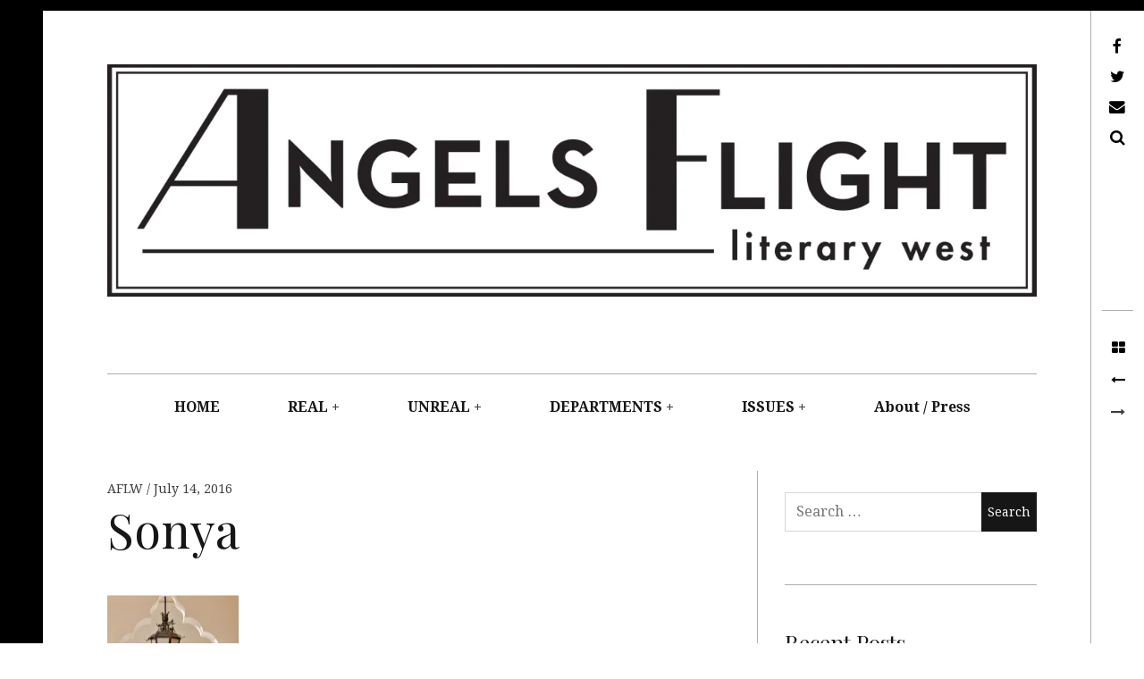

--- FILE ---
content_type: text/html; charset=UTF-8
request_url: http://aflwmag.com/sonya/
body_size: 33604
content:
<!DOCTYPE html>
<!--[if IE 9]>
<html class="ie9 lt-ie10" lang="en-US" prefix="og: http://ogp.me/ns#"> <![endif]-->
<!--[if (gt IE 9)|!(IE)]><!-->
<html lang="en-US" prefix="og: http://ogp.me/ns#"> <!--<![endif]-->

<head>
	
<meta charset="UTF-8">
	<meta name="viewport" content="width=device-width, height=device-height, initial-scale=1, user-scalable=no">
	<link rel="profile" href="http://gmpg.org/xfn/11">
	<link rel="pingback" href="http://aflwmag.com/xmlrpc.php">
	<title>Sonya &bull; Angels Flight • literary west</title>

<!-- This site is optimized with the Yoast SEO plugin v7.5.1 - https://yoast.com/wordpress/plugins/seo/ -->
<link rel="canonical" href="http://aflwmag.com/sonya/" />
<meta property="og:locale" content="en_US" />
<meta property="og:type" content="article" />
<meta property="og:title" content="Sonya &bull; Angels Flight • literary west" />
<meta property="og:description" content="Sonya" />
<meta property="og:url" content="http://aflwmag.com/sonya/" />
<meta property="og:site_name" content="Angels Flight • literary west" />
<meta property="article:publisher" content="https://www.facebook.com/AFLWMag/" />
<meta property="og:image" content="http://aflwmag.com/wp-content/uploads/2016/07/2011_02_20_sari_IMG_2111-502x1024.jpg" />
<meta property="og:image:width" content="502" />
<meta property="og:image:height" content="1024" />
<meta name="twitter:card" content="summary_large_image" />
<meta name="twitter:description" content="Sonya" />
<meta name="twitter:title" content="Sonya &bull; Angels Flight • literary west" />
<meta name="twitter:site" content="@aflwmag" />
<meta name="twitter:image" content="http://aflwmag.com/wp-content/uploads/2016/07/2011_02_20_sari_IMG_2111.jpg" />
<meta name="twitter:creator" content="@aflwmag" />
<script type='application/ld+json'>{"@context":"https:\/\/schema.org","@type":"Organization","url":"http:\/\/aflwmag.com\/","sameAs":["https:\/\/www.facebook.com\/AFLWMag\/","https:\/\/twitter.com\/aflwmag"],"@id":"http:\/\/aflwmag.com\/#organization","name":"Angeles Flight Literary West","logo":"http:\/\/aflwmag.com\/wp-content\/uploads\/2016\/02\/cropped-Final-AF-logos.jpg"}</script>
<!-- / Yoast SEO plugin. -->

<link rel='dns-prefetch' href='//s0.wp.com' />
<link rel='dns-prefetch' href='//secure.gravatar.com' />
<link rel='dns-prefetch' href='//s0.videopress.com' />
<link rel='dns-prefetch' href='//fonts.googleapis.com' />
<link rel='dns-prefetch' href='//s.w.org' />
<link rel="alternate" type="application/rss+xml" title="Angels Flight • literary west &raquo; Feed" href="http://aflwmag.com/feed/" />
<link rel="alternate" type="application/rss+xml" title="Angels Flight • literary west &raquo; Comments Feed" href="http://aflwmag.com/comments/feed/" />
<link rel="alternate" type="application/rss+xml" title="Angels Flight • literary west &raquo; Sonya Comments Feed" href="http://aflwmag.com/feed/?attachment_id=1182" />
		<script type="text/javascript">
			window._wpemojiSettings = {"baseUrl":"https:\/\/s.w.org\/images\/core\/emoji\/11\/72x72\/","ext":".png","svgUrl":"https:\/\/s.w.org\/images\/core\/emoji\/11\/svg\/","svgExt":".svg","source":{"concatemoji":"http:\/\/aflwmag.com\/wp-includes\/js\/wp-emoji-release.min.js?ver=4.9.26"}};
			!function(e,a,t){var n,r,o,i=a.createElement("canvas"),p=i.getContext&&i.getContext("2d");function s(e,t){var a=String.fromCharCode;p.clearRect(0,0,i.width,i.height),p.fillText(a.apply(this,e),0,0);e=i.toDataURL();return p.clearRect(0,0,i.width,i.height),p.fillText(a.apply(this,t),0,0),e===i.toDataURL()}function c(e){var t=a.createElement("script");t.src=e,t.defer=t.type="text/javascript",a.getElementsByTagName("head")[0].appendChild(t)}for(o=Array("flag","emoji"),t.supports={everything:!0,everythingExceptFlag:!0},r=0;r<o.length;r++)t.supports[o[r]]=function(e){if(!p||!p.fillText)return!1;switch(p.textBaseline="top",p.font="600 32px Arial",e){case"flag":return s([55356,56826,55356,56819],[55356,56826,8203,55356,56819])?!1:!s([55356,57332,56128,56423,56128,56418,56128,56421,56128,56430,56128,56423,56128,56447],[55356,57332,8203,56128,56423,8203,56128,56418,8203,56128,56421,8203,56128,56430,8203,56128,56423,8203,56128,56447]);case"emoji":return!s([55358,56760,9792,65039],[55358,56760,8203,9792,65039])}return!1}(o[r]),t.supports.everything=t.supports.everything&&t.supports[o[r]],"flag"!==o[r]&&(t.supports.everythingExceptFlag=t.supports.everythingExceptFlag&&t.supports[o[r]]);t.supports.everythingExceptFlag=t.supports.everythingExceptFlag&&!t.supports.flag,t.DOMReady=!1,t.readyCallback=function(){t.DOMReady=!0},t.supports.everything||(n=function(){t.readyCallback()},a.addEventListener?(a.addEventListener("DOMContentLoaded",n,!1),e.addEventListener("load",n,!1)):(e.attachEvent("onload",n),a.attachEvent("onreadystatechange",function(){"complete"===a.readyState&&t.readyCallback()})),(n=t.source||{}).concatemoji?c(n.concatemoji):n.wpemoji&&n.twemoji&&(c(n.twemoji),c(n.wpemoji)))}(window,document,window._wpemojiSettings);
		</script>
		<style type="text/css">
img.wp-smiley,
img.emoji {
	display: inline !important;
	border: none !important;
	box-shadow: none !important;
	height: 1em !important;
	width: 1em !important;
	margin: 0 .07em !important;
	vertical-align: -0.1em !important;
	background: none !important;
	padding: 0 !important;
}
</style>
<link rel='stylesheet' id='hive-font-awesome-style-css'  href='http://aflwmag.com/wp-content/themes/hive/assets/css/font-awesome.css?ver=4.2.0' type='text/css' media='all' />
<link rel='stylesheet' id='hive-style-css'  href='http://aflwmag.com/wp-content/themes/hive/style.css?ver=4.9.26' type='text/css' media='all' />
<link rel='stylesheet' id='hive-fonts-css'  href='//fonts.googleapis.com/css?family=Droid+Serif%3A400%2C700%2C400italic%7CPlayfair+Display%3A400%2C700%2C900%2C400italic%2C700italic%2C900italic&#038;subset=latin%2Clatin-ext' type='text/css' media='all' />
<link rel='stylesheet' id='jetpack_css-css'  href='http://aflwmag.com/wp-content/plugins/jetpack/css/jetpack.css?ver=7.1.5' type='text/css' media='all' />
<script type='text/javascript' src='http://aflwmag.com/wp-includes/js/jquery/jquery.js?ver=1.12.4'></script>
<script type='text/javascript' src='http://aflwmag.com/wp-includes/js/jquery/jquery-migrate.min.js?ver=1.4.1'></script>
<script type='text/javascript'>
/* <![CDATA[ */
var gadwpUAEventsData = {"options":{"event_tracking":"1","event_downloads":"zip|mp3*|mpe*g|pdf|docx*|pptx*|xlsx*|rar*","event_bouncerate":0,"aff_tracking":0,"event_affiliates":"\/out\/","hash_tracking":0,"root_domain":"aflwmag.com","event_timeout":100,"event_precision":0,"event_formsubmit":0,"ga_pagescrolldepth_tracking":0,"ga_with_gtag":0}};
/* ]]> */
</script>
<script type='text/javascript' src='http://aflwmag.com/wp-content/plugins/google-analytics-dashboard-for-wp/front/js/tracking-analytics-events.js?ver=5.3.7'></script>
<script type='text/javascript' src='http://aflwmag.com/wp-includes/js/swfobject.js?ver=2.2-20120417'></script>
<script type='text/javascript' src='http://s0.videopress.com/js/videopress.js?ver=1.09'></script>
<link rel='https://api.w.org/' href='http://aflwmag.com/wp-json/' />
<link rel="EditURI" type="application/rsd+xml" title="RSD" href="http://aflwmag.com/xmlrpc.php?rsd" />
<link rel="wlwmanifest" type="application/wlwmanifest+xml" href="http://aflwmag.com/wp-includes/wlwmanifest.xml" /> 
<meta name="generator" content="WordPress 4.9.26" />
<link rel='shortlink' href='http://aflwmag.com/?p=1182' />
<link rel="alternate" type="application/json+oembed" href="http://aflwmag.com/wp-json/oembed/1.0/embed?url=http%3A%2F%2Faflwmag.com%2Fsonya%2F" />
<link rel="alternate" type="text/xml+oembed" href="http://aflwmag.com/wp-json/oembed/1.0/embed?url=http%3A%2F%2Faflwmag.com%2Fsonya%2F&#038;format=xml" />
			<script type="text/javascript">
				if (typeof WebFont !== 'undefined') {    WebFont.load({
        google: {families: ['Playfair Display:regular,italic,700,700italic,900,900italic:latin-ext','Droid Serif:regular,italic,700,700italic:latin']},
        classes: false,
        events: false
    });
} else {
    var tk = document.createElement('script');
    tk.src = '//ajax.googleapis.com/ajax/libs/webfont/1/webfont.js';
    tk.type = 'text/javascript';

    tk.onload = tk.onreadystatechange = function () {
        WebFont.load({
            google: {families: ['Playfair Display:regular,italic,700,700italic,900,900italic:latin-ext','Droid Serif:regular,italic,700,700italic:latin']},
            classes: false,
            events: false
        });
    };

    var s = document.getElementsByTagName('script')[0];
    s.parentNode.insertBefore(tk, s);
}			</script>
					<style id="customify_typography_output_style">
				.dropcap,  .single .entry-content:before,  .page .entry-content:before,
									.site-title, h1, h2, h3, h4, h5, h6,
									.fs-36px,  .archive__grid .entry-title,
									blockquote {
 font-family: Playfair Display;
}
html body, blockquote cite, .widget, div.sharedaddy .sd-social h3.sd-title {
 font-family: Droid Serif;
}
			</style>
		<meta property="fb:app_id" content="475219366001835"/><meta property="og:image" itemprop="image" content="http://aflwmag.com/wp-content/uploads/2016/07/2011_02_20_sari_IMG_2111.jpg">
<meta property="og:image:url" content="http://aflwmag.com/wp-content/uploads/2016/07/2011_02_20_sari_IMG_2111.jpg">
<meta property="og:image:secure_url" content="https://aflwmag.com/wp-content/uploads/2016/07/2011_02_20_sari_IMG_2111.jpg">
<meta property="twitter:image" content="http://aflwmag.com/wp-content/uploads/2016/07/2011_02_20_sari_IMG_2111.jpg">
<meta property="st:image" content="http://aflwmag.com/wp-content/uploads/2016/07/2011_02_20_sari_IMG_2111.jpg">
<link rel="image_src" href="http://aflwmag.com/wp-content/uploads/2016/07/2011_02_20_sari_IMG_2111.jpg">

<link rel='dns-prefetch' href='//v0.wordpress.com'/>
<link rel='dns-prefetch' href='//jetpack.wordpress.com'/>
<link rel='dns-prefetch' href='//s0.wp.com'/>
<link rel='dns-prefetch' href='//s1.wp.com'/>
<link rel='dns-prefetch' href='//s2.wp.com'/>
<link rel='dns-prefetch' href='//public-api.wordpress.com'/>
<link rel='dns-prefetch' href='//0.gravatar.com'/>
<link rel='dns-prefetch' href='//1.gravatar.com'/>
<link rel='dns-prefetch' href='//2.gravatar.com'/>
<link rel='dns-prefetch' href='//i0.wp.com'/>
<link rel='dns-prefetch' href='//i1.wp.com'/>
<link rel='dns-prefetch' href='//i2.wp.com'/>
<style type='text/css'>img#wpstats{display:none}</style>  <style type="text/css">
    li#theChampTabs-1-li{
      display: none;
    }
  </style>
  			<!-- Site Logo: hide header text -->
			<style type="text/css">
			.site-title, .site-description-text {
				position: absolute;
				clip: rect(1px, 1px, 1px, 1px);
			}
			</style>
			<link rel="icon" href="https://i1.wp.com/aflwmag.com/wp-content/uploads/2016/02/cropped-Final-AF-logos.jpg?fit=32%2C32" sizes="32x32" />
<link rel="icon" href="https://i1.wp.com/aflwmag.com/wp-content/uploads/2016/02/cropped-Final-AF-logos.jpg?fit=192%2C192" sizes="192x192" />
<link rel="apple-touch-icon-precomposed" href="https://i1.wp.com/aflwmag.com/wp-content/uploads/2016/02/cropped-Final-AF-logos.jpg?fit=180%2C180" />
<meta name="msapplication-TileImage" content="https://i1.wp.com/aflwmag.com/wp-content/uploads/2016/02/cropped-Final-AF-logos.jpg?fit=270%2C270" />
<style id="customify_output_style">
blockquote a:hover,
.format-quote .edit-link a:hover,
.content-quote blockquote:before,
.widget a:hover,
.widget_blog_subscription input[type="submit"],
.widget_blog_subscription a:hover,
blockquote a:hover { color: #ffeb00; }
select:focus,
textarea:focus,
input[type="text"]:focus,
input[type="password"]:focus,
input[type="datetime"]:focus,
input[type="datetime-local"]:focus,
input[type="date"]:focus,
input[type="month"]:focus,
input[type="time"]:focus,
input[type="week"]:focus,
input[type="number"]:focus,
input[type="email"]:focus,
input[type="url"]:focus,
input[type="search"]:focus,
input[type="tel"]:focus,
input[type="color"]:focus,
.form-control:focus { outline-color: #ffeb00; }
.widget_blog_subscription input[type="submit"] { border-color: #ffeb00; }
.highlight:before,
.archive__grid .accent-box,
.sticky:after,
.content-quote blockquote:after { background: #ffeb00; }
.content-quote blockquote:after{
			-webkit-box-shadow: #ffeb00 5.5em 0 0;
					box-shadow: #ffeb00 5.5em 0 0;
		}.sticky, .sticky a, .sticky .posted-on a, .sticky .entry-title{color: #000000}.site-title a, h1, h2, h3, blockquote, .dropcap, .single .entry-content:before, .page .entry-content:before { color: #171617; }
body, .posted-on a, .posted-by a, .entry-title a { color: #3d3e40; }
#infinite-footer, .site-footer { background-color: #000000; }
.site-footer a, #infinite-footer .blog-info a, #infinite-footer .blog-credits a { color: #ffffff; }

@media screen and (min-width: 1000px) { 

	body:before, body:after { background: #000000; }

}
</style>

<!-- BEGIN ExactMetrics v5.3.7 Universal Analytics - https://exactmetrics.com/ -->
<script>
(function(i,s,o,g,r,a,m){i['GoogleAnalyticsObject']=r;i[r]=i[r]||function(){
	(i[r].q=i[r].q||[]).push(arguments)},i[r].l=1*new Date();a=s.createElement(o),
	m=s.getElementsByTagName(o)[0];a.async=1;a.src=g;m.parentNode.insertBefore(a,m)
})(window,document,'script','https://www.google-analytics.com/analytics.js','ga');
  ga('create', 'UA-73767525-1', 'auto');
  ga('send', 'pageview');
</script>
<!-- END ExactMetrics Universal Analytics -->
        <script>
            (function (d, s, id) {
                var js, fjs = d.getElementsByTagName(s)[0];
                if (d.getElementById(id)) return;
                js = d.createElement(s);
                js.id = id;
                js.src = "//connect.facebook.net/en_US/sdk.js#xfbml=1&version=v2.4&appID=475219366001835";
                fjs.parentNode.insertBefore(js, fjs);
            }(document, 'script', 'facebook-jssdk'));
        </script>

            <script>
        jQuery(window).load(function () {
            FB.Event.subscribe('comment.create', comment_add);
            FB.Event.subscribe('comment.remove', comment_remove);

            jQuery("[id=comments]").each(function () {
                jQuery("[id=comments]:gt(0)").hide();
            });
        });

/*        jQuery(document).ready(function ($) {

            $("[id=comments]").each(function () {
                $("[id=comments]:gt(0)").hide();
            });
        })*/

    </script>

    			<link rel="stylesheet" type="text/css" id="wp-custom-css" href="http://aflwmag.com/?custom-css=d34cec76d4" />
		
	<!--[if !IE]><!-->
	<script>
		if (/*@cc_on!@*/false) {
			document.documentElement.className += ' ie10';
		}
	</script>
	<!--<![endif]-->



</head>

<body class="attachment attachment-template-default single single-attachment postid-1182 attachmentid-1182 attachment-jpeg group-blog has_sidebar has-site-logo">
<div id="page" class="hfeed site">

	<a class="skip-link screen-reader-text" href="#content">Skip to content</a>

	<header id="masthead" class="site-header" role="banner">

		<div class="container">
			<div class="site-branding">
				<a href="http://aflwmag.com/" class="site-logo-link" rel="home" itemprop="url"><img width="1360" height="340" src="https://i0.wp.com/aflwmag.com/wp-content/uploads/2016/02/Final-AF-logos-2.jpg?fit=1360%2C340" class="site-logo attachment-hive-site-logo" alt="" data-size="hive-site-logo" itemprop="logo" srcset="https://i0.wp.com/aflwmag.com/wp-content/uploads/2016/02/Final-AF-logos-2.jpg?w=2080 2080w, https://i0.wp.com/aflwmag.com/wp-content/uploads/2016/02/Final-AF-logos-2.jpg?resize=300%2C75 300w, https://i0.wp.com/aflwmag.com/wp-content/uploads/2016/02/Final-AF-logos-2.jpg?resize=768%2C192 768w, https://i0.wp.com/aflwmag.com/wp-content/uploads/2016/02/Final-AF-logos-2.jpg?resize=1024%2C256 1024w, https://i0.wp.com/aflwmag.com/wp-content/uploads/2016/02/Final-AF-logos-2.jpg?resize=450%2C113 450w, https://i0.wp.com/aflwmag.com/wp-content/uploads/2016/02/Final-AF-logos-2.jpg?resize=1360%2C340 1360w, https://i0.wp.com/aflwmag.com/wp-content/uploads/2016/02/Final-AF-logos-2.jpg?w=1880 1880w" sizes="(max-width: 1360px) 100vw, 1360px" data-attachment-id="65" data-permalink="http://aflwmag.com/print-2/" data-orig-file="https://i0.wp.com/aflwmag.com/wp-content/uploads/2016/02/Final-AF-logos-2.jpg?fit=2080%2C520" data-orig-size="2080,520" data-comments-opened="0" data-image-meta="{&quot;aperture&quot;:&quot;0&quot;,&quot;credit&quot;:&quot;&quot;,&quot;camera&quot;:&quot;&quot;,&quot;caption&quot;:&quot;&quot;,&quot;created_timestamp&quot;:&quot;1454261717&quot;,&quot;copyright&quot;:&quot;&quot;,&quot;focal_length&quot;:&quot;0&quot;,&quot;iso&quot;:&quot;0&quot;,&quot;shutter_speed&quot;:&quot;0&quot;,&quot;title&quot;:&quot;Print&quot;,&quot;orientation&quot;:&quot;1&quot;}" data-image-title="Print" data-image-description="" data-medium-file="https://i0.wp.com/aflwmag.com/wp-content/uploads/2016/02/Final-AF-logos-2.jpg?fit=300%2C75" data-large-file="https://i0.wp.com/aflwmag.com/wp-content/uploads/2016/02/Final-AF-logos-2.jpg?fit=940%2C235" /></a>
				<h1 class="site-title site-title--medium">
					<a href="http://aflwmag.com/" rel="home">
						Angels Flight • literary west					</a>
				</h1>

				<div class="site-description">
					<span class="site-description-text"></span>
				</div>
			</div>

			<nav id="site-navigation" class="main-navigation" role="navigation">
				<h5 class="screen-reader-text">Main navigation</h5>
									<button class="navigation__trigger">
						<i class="fa fa-bars"></i><span class="screen-reader-text">Menu</span>
					</button>
				<ul id="menu-top-navigation" class="nav  nav--main"><li id="menu-item-10" class="menu-item menu-item-type-custom menu-item-object-custom menu-item-10"><a href="http://www.aflwmag.com">HOME</a></li>
<li id="menu-item-20" class="menu-item menu-item-type-taxonomy menu-item-object-category menu-item-has-children menu-item-20"><a href="http://aflwmag.com/category/real/">REAL</a>
<ul class="sub-menu">
	<li id="menu-item-39" class="menu-item menu-item-type-taxonomy menu-item-object-category menu-item-39"><a href="http://aflwmag.com/category/real/non-fiction/">Nonfiction</a></li>
</ul>
</li>
<li id="menu-item-22" class="menu-item menu-item-type-taxonomy menu-item-object-category menu-item-has-children menu-item-22"><a href="http://aflwmag.com/category/unreal/">UNREAL</a>
<ul class="sub-menu">
	<li id="menu-item-34" class="menu-item menu-item-type-taxonomy menu-item-object-category menu-item-34"><a href="http://aflwmag.com/category/unreal/fiction/">Fiction</a></li>
	<li id="menu-item-4355" class="menu-item menu-item-type-taxonomy menu-item-object-category menu-item-4355"><a href="http://aflwmag.com/category/unreal/flashfiction/">Flash</a></li>
</ul>
</li>
<li id="menu-item-19" class="menu-item menu-item-type-taxonomy menu-item-object-category menu-item-has-children menu-item-19"><a href="http://aflwmag.com/category/departments/">DEPARTMENTS</a>
<ul class="sub-menu">
	<li id="menu-item-110" class="menu-item menu-item-type-taxonomy menu-item-object-category menu-item-110"><a href="http://aflwmag.com/category/departments/excerpt/">Excerpt</a></li>
	<li id="menu-item-84" class="menu-item menu-item-type-taxonomy menu-item-object-category menu-item-84"><a href="http://aflwmag.com/category/departments/love-letters-to-l-a/">Letter to L.A.</a></li>
	<li id="menu-item-82" class="menu-item menu-item-type-taxonomy menu-item-object-category menu-item-82"><a href="http://aflwmag.com/category/departments/poetry/">Poetry</a></li>
	<li id="menu-item-10594" class="menu-item menu-item-type-taxonomy menu-item-object-category menu-item-10594"><a href="http://aflwmag.com/category/departments/qa/">Q&#038;A</a></li>
</ul>
</li>
<li id="menu-item-4756" class="menu-item menu-item-type-taxonomy menu-item-object-category menu-item-has-children menu-item-4756"><a href="http://aflwmag.com/category/issues/">ISSUES</a>
<ul class="sub-menu">
	<li id="menu-item-14546" class="menu-item menu-item-type-taxonomy menu-item-object-category menu-item-14546"><a href="http://aflwmag.com/category/issues/">reopening</a></li>
	<li id="menu-item-12494" class="menu-item menu-item-type-taxonomy menu-item-object-category menu-item-12494"><a href="http://aflwmag.com/category/issues/its-a-movement-not-a-moment/">It&#8217;s a Movement Not a Moment</a></li>
	<li id="menu-item-10595" class="menu-item menu-item-type-taxonomy menu-item-object-category menu-item-10595"><a href="http://aflwmag.com/category/issues/aparttogether/">Apart=Together</a></li>
	<li id="menu-item-4761" class="menu-item menu-item-type-taxonomy menu-item-object-category menu-item-4761"><a href="http://aflwmag.com/category/issues/wall-of-resistance/">Wall of Resistance</a></li>
	<li id="menu-item-4760" class="menu-item menu-item-type-taxonomy menu-item-object-category menu-item-4760"><a href="http://aflwmag.com/category/issues/time/">Time, Time, Time</a></li>
	<li id="menu-item-4933" class="menu-item menu-item-type-taxonomy menu-item-object-category menu-item-4933"><a href="http://aflwmag.com/category/issues/love-hate/">love/hate</a></li>
</ul>
</li>
<li id="menu-item-12490" class="menu-item menu-item-type-post_type menu-item-object-page menu-item-12490"><a href="http://aflwmag.com/about/">About / Press</a></li>
</ul>			</nav><!-- #site-navigation -->
		</div>

	</header><!-- #masthead -->

	<div id="content" class="site-content">

		<div class="container">
	<div id="primary" class="content-area">
		<main id="main" class="site-main" role="main">

			
<article id="post-1182" class="post-1182 attachment type-attachment status-inherit hentry ">
	
	<header class="entry-header">

		<div class="entry-meta">
			<span class="posted-by"> <span class="author vcard">
					<a class="url fn n" href="http://aflwmag.com/author/admin/">AFLW
					</a>
				</span></span>
<span class="posted-on"><a href="http://aflwmag.com/sonya/" rel="bookmark"><time class="entry-date published" datetime="2016-07-14T10:55:12+00:00">July 14, 2016</time></a></span>		</div>
		<h1 class="entry-title">Sonya</h1>

	</header><!-- .entry-header -->

	
	<div class="entry-content"> 

		<p class="attachment"><a href='https://i0.wp.com/aflwmag.com/wp-content/uploads/2016/07/2011_02_20_sari_IMG_2111.jpg'><img width="147" height="300" src="https://i0.wp.com/aflwmag.com/wp-content/uploads/2016/07/2011_02_20_sari_IMG_2111.jpg?fit=147%2C300" class="attachment-medium size-medium" alt="" srcset="https://i0.wp.com/aflwmag.com/wp-content/uploads/2016/07/2011_02_20_sari_IMG_2111.jpg?w=1004 1004w, https://i0.wp.com/aflwmag.com/wp-content/uploads/2016/07/2011_02_20_sari_IMG_2111.jpg?resize=147%2C300 147w, https://i0.wp.com/aflwmag.com/wp-content/uploads/2016/07/2011_02_20_sari_IMG_2111.jpg?resize=502%2C1024 502w, https://i0.wp.com/aflwmag.com/wp-content/uploads/2016/07/2011_02_20_sari_IMG_2111.jpg?resize=450%2C918 450w, https://i0.wp.com/aflwmag.com/wp-content/uploads/2016/07/2011_02_20_sari_IMG_2111.jpg?resize=294%2C600 294w" sizes="(max-width: 147px) 100vw, 147px" data-attachment-id="1182" data-permalink="http://aflwmag.com/sonya/" data-orig-file="https://i0.wp.com/aflwmag.com/wp-content/uploads/2016/07/2011_02_20_sari_IMG_2111.jpg?fit=1004%2C2048" data-orig-size="1004,2048" data-comments-opened="1" data-image-meta="{&quot;aperture&quot;:&quot;3.2&quot;,&quot;credit&quot;:&quot;Grant Palmer&quot;,&quot;camera&quot;:&quot;Canon EOS 5D Mark II&quot;,&quot;caption&quot;:&quot;Sonya&quot;,&quot;created_timestamp&quot;:&quot;1298245834&quot;,&quot;copyright&quot;:&quot;Grant Palmer Photography&quot;,&quot;focal_length&quot;:&quot;140&quot;,&quot;iso&quot;:&quot;200&quot;,&quot;shutter_speed&quot;:&quot;0.0008&quot;,&quot;title&quot;:&quot;Sonya&quot;,&quot;orientation&quot;:&quot;0&quot;}" data-image-title="Sonya" data-image-description="" data-medium-file="https://i0.wp.com/aflwmag.com/wp-content/uploads/2016/07/2011_02_20_sari_IMG_2111.jpg?fit=147%2C300" data-large-file="https://i0.wp.com/aflwmag.com/wp-content/uploads/2016/07/2011_02_20_sari_IMG_2111.jpg?fit=502%2C1024" /></a></p>
	</div><!-- .entry-content -->

	
	<footer class="entry-footer">
		Posted in . Bookmark the <a href="http://aflwmag.com/sonya/" rel="bookmark">permalink</a>.	</footer><!-- .entry-footer -->

</article><!-- #post-## -->            <div id='comments' class='comments-area'> 
            <div class="fb-comments" data-href="http://aflwmag.com/sonya/" data-num-posts="25" data-width="100%" data-colorscheme="light" data-notify='true'></div>
            </div>

		</main><!-- #main -->
	</div><!-- #primary -->

<div id="secondary" class="sidebar  sidebar--main" role="complementary">
	<aside id="search-2" class="widget widget_search"><form role="search" method="get" class="search-form" action="http://aflwmag.com/">
				<label>
					<span class="screen-reader-text">Search for:</span>
					<input type="search" class="search-field" placeholder="Search &hellip;" value="" name="s" />
				</label>
				<input type="submit" class="search-submit" value="Search" />
			</form></aside>		<aside id="recent-posts-2" class="widget widget_recent_entries">		<h1 class="widget-title">Recent Posts</h1>		<ul>
											<li>
					<a href="http://aflwmag.com/2022/05/31/light-at-the-end-of-the-tunnel/">Letter to L.A.: The Light at the End of the Tunnel by Mike Sonksen</a>
									</li>
											<li>
					<a href="http://aflwmag.com/2022/04/18/living-on-islands-not-found-on-maps-by-luivette-resto/">Excerpt: LIVING ON ISLANDS NOT FOUND ON MAPS by Luivette Resto</a>
									</li>
											<li>
					<a href="http://aflwmag.com/2022/02/28/excerpt-qa-agave-blues/">Excerpt &#038; Q&#038;A: AGAVE BLUES by Ruthie Marlenée</a>
									</li>
											<li>
					<a href="http://aflwmag.com/2022/02/17/theperishing/">Excerpt &#038; Q&#038;A:  THE PERISHING by Natashia Deón</a>
									</li>
											<li>
					<a href="http://aflwmag.com/2022/02/01/letter-from-the-editor-reopening/">Letter From the Editor: reopening</a>
									</li>
					</ul>
		</aside><aside id="nav_menu-2" class="widget widget_nav_menu"><div class="menu-footer-navigation-container"><ul id="menu-footer-navigation" class="menu"><li id="menu-item-43" class="menu-item menu-item-type-post_type menu-item-object-page menu-item-43"><a href="http://aflwmag.com/about/">About / Press</a></li>
<li id="menu-item-53" class="menu-item menu-item-type-post_type menu-item-object-page menu-item-53"><a href="http://aflwmag.com/submit/">Submit</a></li>
<li id="menu-item-54" class="menu-item menu-item-type-post_type menu-item-object-page menu-item-54"><a href="http://aflwmag.com/salons/">Classes /  Salons</a></li>
<li id="menu-item-57" class="menu-item menu-item-type-post_type menu-item-object-page menu-item-57"><a href="http://aflwmag.com/contact/">Contact</a></li>
<li id="menu-item-55" class="menu-item menu-item-type-post_type menu-item-object-page menu-item-55"><a href="http://aflwmag.com/advertise-partnerships/">Partner</a></li>
</ul></div></aside></div><!-- #secondary --></div><!-- .container -->

</div><!-- #content -->

<footer id="colophon" class="site-footer" role="contentinfo">
	<div class="container">
		<div class="grid">
			<div class="grid__item  site-info">

				Angels Flight • literary west ©2016 All rights reserved  
			</div><!-- .site-info -->

			<div class="grid__item  footer-navigation">
				<nav><h5 class="screen-reader-text">Footer navigation</h5><ul id="menu-footer-navigation-1" class="nav  nav--footer"><li class="menu-item menu-item-type-post_type menu-item-object-page menu-item-43"><a href="http://aflwmag.com/about/">About / Press</a></li>
<li class="menu-item menu-item-type-post_type menu-item-object-page menu-item-53"><a href="http://aflwmag.com/submit/">Submit</a></li>
<li class="menu-item menu-item-type-post_type menu-item-object-page menu-item-54"><a href="http://aflwmag.com/salons/">Classes /  Salons</a></li>
<li class="menu-item menu-item-type-post_type menu-item-object-page menu-item-57"><a href="http://aflwmag.com/contact/">Contact</a></li>
<li class="menu-item menu-item-type-post_type menu-item-object-page menu-item-55"><a href="http://aflwmag.com/advertise-partnerships/">Partner</a></li>
</ul></nav>			</div>
		</div>
	</div><!-- .site-footer .container -->
</footer><!-- #colophon -->
</div><!-- #page -->

	<div class="toolbar">
		<div class="toolbar__head">
			<nav id="social-navigation" class="toolbar-navigation" role="navigation">
				<h5 class="screen-reader-text">Secondary navigation</h5>
				<ul id="menu-social-menu" class="nav  nav--social  nav--toolbar"><li id="menu-item-7" class="menu-item menu-item-type-custom menu-item-object-custom menu-item-7"><a href="http://www.facebook.com/aflwmag">Facebook</a></li>
<li id="menu-item-8" class="menu-item menu-item-type-custom menu-item-object-custom menu-item-8"><a target="_blank" href="http://www.twitter.com/aflwmag">AFLW on Twitter</a></li>
<li id="menu-item-9" class="menu-item menu-item-type-custom menu-item-object-custom menu-item-9"><a href="mailto:info@aflwmag.com">E-mail us</a></li>
</ul>					<ul class="nav  nav--toolbar">
						<li class="nav__item--search"><a href="#">Search</a></li>
					</ul>
							</nav>
			<!-- #social-navigation -->
		</div>
		<div class="toolbar__body">
						<nav class="navigation post-navigation" role="navigation">
				<h1 class="screen-reader-text">Post navigation</h1>

				<div class="nav-links">
					<div class="nav-home"><a href="http://aflwmag.com"><i class="fa fa-th-large"></i></a></div><div class="nav-previous"><a href="http://aflwmag.com/sonya/" rel="prev"><i class="fa fa-long-arrow-left prev-arrow"></i><span>Sonya</span></a></div><div class="nav-next disabled"><i class="fa fa-long-arrow-right next-arrow"></i></div>				</div>
				<!-- .nav-links -->
			</nav><!-- .navigation -->
				</div>
	</div>
	<div class="overlay--search">
		<div class="overlay__wrapper">
			<form role="search" method="get" class="search-form" action="http://aflwmag.com/">
				<label>
					<span class="screen-reader-text">Search for:</span>
					<input type="search" class="search-field" placeholder="Search &hellip;" value="" name="s" />
				</label>
				<input type="submit" class="search-submit" value="Search" />
			</form>			<p>Begin typing your search above and press return to search. Press Esc to cancel.</p>
		</div>
		<b class="overlay__close"></b>
	</div>
	<div style="display:none">
	</div>
<script type='text/javascript' src='http://aflwmag.com/wp-content/plugins/jetpack/_inc/build/photon/photon.min.js?ver=20130122'></script>
<script type='text/javascript' src='https://s0.wp.com/wp-content/js/devicepx-jetpack.js?ver=202604'></script>
<script type='text/javascript' src='https://secure.gravatar.com/js/gprofiles.js?ver=2026Janaa'></script>
<script type='text/javascript'>
/* <![CDATA[ */
var WPGroHo = {"my_hash":""};
/* ]]> */
</script>
<script type='text/javascript' src='http://aflwmag.com/wp-content/plugins/jetpack/modules/wpgroho.js?ver=4.9.26'></script>
<script type='text/javascript' src='http://aflwmag.com/wp-includes/js/imagesloaded.min.js?ver=3.2.0'></script>
<script type='text/javascript' src='http://aflwmag.com/wp-includes/js/masonry.min.js?ver=3.3.2'></script>
<script type='text/javascript' src='http://aflwmag.com/wp-content/themes/hive/assets/js/imagesloaded.js?ver=3.1.8'></script>
<script type='text/javascript' src='http://aflwmag.com/wp-content/themes/hive/assets/js/jquery.hoverIntent.js?ver=1.8.0'></script>
<script type='text/javascript' src='http://aflwmag.com/wp-content/themes/hive/assets/js/velocity.js?ver=1.1.0'></script>
<script type='text/javascript' src='http://aflwmag.com/wp-content/themes/hive/assets/js/main.js?ver=1.0.0'></script>
<script type='text/javascript' src='http://aflwmag.com/wp-includes/js/wp-embed.min.js?ver=4.9.26'></script>
    <script>

        var comment_add = function (response) {
            var cevap = response;

            jQuery.ajax({
                type: 'POST',
                url: 'http://aflwmag.com/wp-admin/admin-ajax.php',
                data: {
                    'action': 'fbcs_ajaxCA', myData: cevap
                },
                success: function (response) {
                    console.log('comment.create fired' + response);
                },
                error: function (exception) {
                    console.log('Exception:' + exception);
                }
            });
            return false;
        };

        var comment_remove = function (response) {
            var cevap = response;

            jQuery.ajax({
                type: 'POST',
                url: 'http://aflwmag.com/wp-admin/admin-ajax.php',
                data: {
                    'action': 'fbcs_ajaxCR', myData: cevap
                },
                success: function () {
                    console.log('comment.remove fired');
                },
                error: function (exception) {
                    console.log('Exception:' + exception);
                }
            });
            return false;
        };


    </script>

    <script type='text/javascript' src='https://stats.wp.com/e-202604.js' async='async' defer='defer'></script>
<script type='text/javascript'>
	_stq = window._stq || [];
	_stq.push([ 'view', {v:'ext',j:'1:7.1.5',blog:'106678647',post:'1182',tz:'-8',srv:'aflwmag.com'} ]);
	_stq.push([ 'clickTrackerInit', '106678647', '1182' ]);
</script>

</body>
</html>

--- FILE ---
content_type: text/css;charset=UTF-8
request_url: http://aflwmag.com/?custom-css=d34cec76d4
body_size: 2853
content:
/*
Welcome to Custom CSS!

To learn how this works, see http://wp.me/PEmnE-Bt
*/
/*
* JetPack Social Buttons
*/
div.sharedaddy div.sd-block {
	border-top: 1px solid rgba(0,0,0,0.13);
	border-top-width: 1px;
	border-top-style: solid;
	border-top-color: rgba(0,0,0,0.13);
	padding: 0;
}

.single-format-quote div.sharedaddy div.sd-block {
	display: none;
}

div.sharedaddy .sd-content {
	text-align: center;
	margin-top: 10px;
	margin-top: 1rem;
}

div.sharedaddy a.sd-button {
	border: none !important;
	box-shadow: none;
}

.sd-social-icon-text a.sd-button > span, a.sd-button > span {
	opacity: 1;
	padding: 4px 10px;
	padding: .4rem 1rem;
}

li.share-linkedin a.sd-button > span,
li.share-email a.sd-button > span,
li.share-facebook a.sd-button > span,
li.share-google-plus-1 a.sd-button > span,
li.share-tumblr a.sd-button > span,
li.share-pinterest a.sd-button > span,
li.share-twitter a.sd-button > span,
li.share-pocket a.sd-button > span {
	border: none;
	color: #fff;
	font-family: ‘verdana’, arial;
	font-size: 11px;
	font-weight: 300;
	letter-spacing: 0;
	text-transform: uppercase;
}

li.share-email a.sd-button > span {
	background: #000;
}

li.share-email a.sd-button:hover > span {
	background: #999999;
}

li.share-linkedin a.sd-button > span {
	background: #007bb6;
}

li.share-linkedin a.sd-button:hover > span {
	background: #003b57;
}

li.share-facebook a.sd-button > span {
	background: #4965a0;
}

li.share-facebook a.sd-button:hover > span {
	background: #1e73be;
}

li.share-twitter a.sd-button > span {
	background: #55ACEE;
}

li.share-twitter a.sd-button:hover > span {
	background: #1e73be;
}

li.share-google-plus-1 a.sd-button > span {
	background: #dd4b39;
}

li.share-google-plus-1 a.sd-button:hover > span {
	background: #a30000;
}

li.share-tumblr a.sd-button > span {
	background: #35465D;
}

li.share-tumblr a.sd-button:hover > span {
	background: #1e73be;
}

li.share-pocket a.sd-button > span {
	background: #F15367;
}

li.share-pocket a.sd-button:hover > span {
	background: #a21b2e;
}

li.share-pinterest a.sd-button > span {
	background: #D5222A;
}

li.share-pinterest a.sd-button:hover > span {
	background: #1e73be;
}

.sd-button span.share-count {
	display: none;
}

div.sharedaddy h3 {
	font-size: 20px !important;
	font-family: ‘Helvetica Neue’, Helvetica, Arial, sans-serif;
	text-transform: none;
	letter-spacing: 0;
	line-height: 1;
	font-weight: bold;
}

.social-text .sd-content ul li a.sd-button:active,
.sd-social-text .sd-content ul li a.sd-button, .sd-content ul li a.sd-button, {
	box-shadow: none;
	background: none !important;
}

.sd-social-text .sd-content ul li a.sd-button, .sd-content ul li a.sd-button, .sd-content ul li a.sd-button:hover, .sd-social-text .sd-content ul li a.sd-button:hover {
	background: none;
	box-shadow: none;
	border-radius: 0;
	padding: 0;
}





